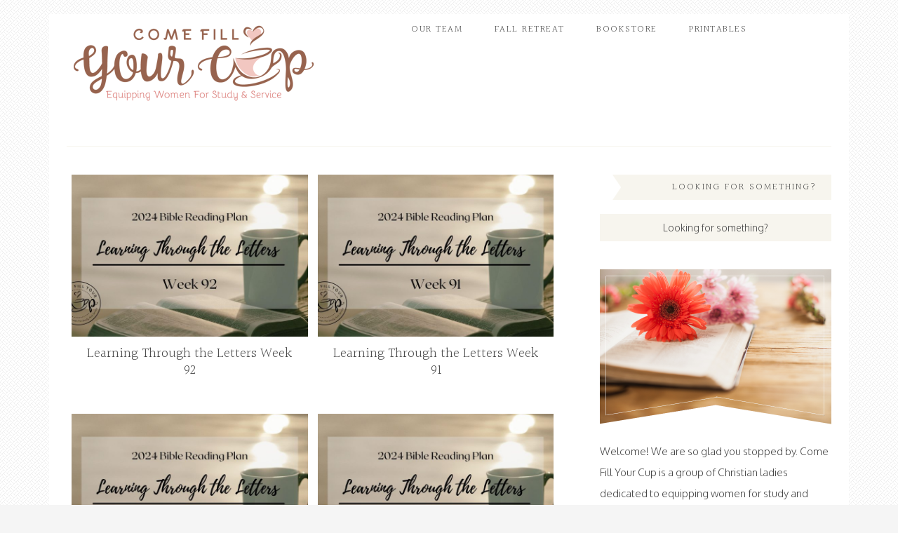

--- FILE ---
content_type: text/html; charset=UTF-8
request_url: https://comefillyourcup.com/2024-reading-plan/page/2/
body_size: 11595
content:
<!DOCTYPE html>
<html lang="en-US">
<head >
<meta charset="UTF-8" />
<meta name="viewport" content="width=device-width, initial-scale=1" />

<!-- [BEGIN] Metadata added via All-Meta-Tags plugin by Space X-Chimp ( https://www.spacexchimp.com ) -->
<meta name='msvalidate.01' content='9C9B3F237603C82EC8620F4EB3958313' />
<!-- [END] Metadata added via All-Meta-Tags plugin by Space X-Chimp ( https://www.spacexchimp.com ) -->

<meta name='robots' content='index, follow, max-image-preview:large, max-snippet:-1, max-video-preview:-1' />
	<style>img:is([sizes="auto" i], [sizes^="auto," i]) { contain-intrinsic-size: 3000px 1500px }</style>
	
			<style type="text/css">
				.slide-excerpt { width: 50%; }
				.slide-excerpt { top: 0; }
				.slide-excerpt { right: 0; }
				.flexslider { max-width: 740px; max-height: 430px; }
				.slide-image { max-height: 430px; }
			</style>
			<style type="text/css">
				@media only screen
				and (min-device-width : 320px)
				and (max-device-width : 480px) {
					.slide-excerpt { display: none !important; }
				}
			</style> 
	<!-- This site is optimized with the Yoast SEO plugin v25.8 - https://yoast.com/wordpress/plugins/seo/ -->
	<title>2024 Reading Plan Archives - Page 2 of 9 - Come Fill Your Cup</title>
	<link rel="canonical" href="http://comefillyourcup.com/2024-reading-plan/page/2/" />
	<link rel="prev" href="http://comefillyourcup.com/2024-reading-plan/" />
	<link rel="next" href="http://comefillyourcup.com/2024-reading-plan/page/3/" />
	<meta property="og:locale" content="en_US" />
	<meta property="og:type" content="article" />
	<meta property="og:title" content="2024 Reading Plan Archives - Page 2 of 9 - Come Fill Your Cup" />
	<meta property="og:url" content="http://comefillyourcup.com/2024-reading-plan/" />
	<meta property="og:site_name" content="Come Fill Your Cup" />
	<meta property="og:image" content="https://comefillyourcup.com/wp-content/uploads/2016/08/Untitled-design-6.png" />
	<meta property="og:image:width" content="940" />
	<meta property="og:image:height" content="788" />
	<meta property="og:image:type" content="image/png" />
	<meta name="twitter:card" content="summary_large_image" />
	<meta name="twitter:site" content="@CFYC" />
	<script type="application/ld+json" class="yoast-schema-graph">{"@context":"https://schema.org","@graph":[{"@type":"CollectionPage","@id":"http://comefillyourcup.com/2024-reading-plan/","url":"http://comefillyourcup.com/2024-reading-plan/page/2/","name":"2024 Reading Plan Archives - Page 2 of 9 - Come Fill Your Cup","isPartOf":{"@id":"http://comefillyourcup.com/#website"},"primaryImageOfPage":{"@id":"http://comefillyourcup.com/2024-reading-plan/page/2/#primaryimage"},"image":{"@id":"http://comefillyourcup.com/2024-reading-plan/page/2/#primaryimage"},"thumbnailUrl":"https://comefillyourcup.com/wp-content/uploads/2024/08/Learning-Through-the-Letters-92.jpg","breadcrumb":{"@id":"http://comefillyourcup.com/2024-reading-plan/page/2/#breadcrumb"},"inLanguage":"en-US"},{"@type":"ImageObject","inLanguage":"en-US","@id":"http://comefillyourcup.com/2024-reading-plan/page/2/#primaryimage","url":"https://comefillyourcup.com/wp-content/uploads/2024/08/Learning-Through-the-Letters-92.jpg","contentUrl":"https://comefillyourcup.com/wp-content/uploads/2024/08/Learning-Through-the-Letters-92.jpg","width":2240,"height":1260},{"@type":"BreadcrumbList","@id":"http://comefillyourcup.com/2024-reading-plan/page/2/#breadcrumb","itemListElement":[{"@type":"ListItem","position":1,"name":"Home","item":"http://comefillyourcup.com/"},{"@type":"ListItem","position":2,"name":"2024 Reading Plan"}]},{"@type":"WebSite","@id":"http://comefillyourcup.com/#website","url":"http://comefillyourcup.com/","name":"Come Fill Your Cup","description":"Equipping Women For Study and Service","potentialAction":[{"@type":"SearchAction","target":{"@type":"EntryPoint","urlTemplate":"http://comefillyourcup.com/?s={search_term_string}"},"query-input":{"@type":"PropertyValueSpecification","valueRequired":true,"valueName":"search_term_string"}}],"inLanguage":"en-US"}]}</script>
	<!-- / Yoast SEO plugin. -->


<link rel='dns-prefetch' href='//secure.gravatar.com' />
<link rel='dns-prefetch' href='//stats.wp.com' />
<link rel='dns-prefetch' href='//fonts.googleapis.com' />
<link rel='dns-prefetch' href='//v0.wordpress.com' />
<link rel="alternate" type="application/rss+xml" title="Come Fill Your Cup &raquo; Feed" href="https://comefillyourcup.com/feed/" />
<link rel="alternate" type="application/rss+xml" title="Come Fill Your Cup &raquo; Comments Feed" href="https://comefillyourcup.com/comments/feed/" />
<link rel="alternate" type="application/rss+xml" title="Come Fill Your Cup &raquo; 2024 Reading Plan Category Feed" href="https://comefillyourcup.com/2024-reading-plan/feed/" />
		<!-- This site uses the Google Analytics by ExactMetrics plugin v8.7.4 - Using Analytics tracking - https://www.exactmetrics.com/ -->
		<!-- Note: ExactMetrics is not currently configured on this site. The site owner needs to authenticate with Google Analytics in the ExactMetrics settings panel. -->
					<!-- No tracking code set -->
				<!-- / Google Analytics by ExactMetrics -->
		<script type="text/javascript">
/* <![CDATA[ */
window._wpemojiSettings = {"baseUrl":"https:\/\/s.w.org\/images\/core\/emoji\/15.0.3\/72x72\/","ext":".png","svgUrl":"https:\/\/s.w.org\/images\/core\/emoji\/15.0.3\/svg\/","svgExt":".svg","source":{"concatemoji":"https:\/\/comefillyourcup.com\/wp-includes\/js\/wp-emoji-release.min.js?ver=6.7.4"}};
/*! This file is auto-generated */
!function(i,n){var o,s,e;function c(e){try{var t={supportTests:e,timestamp:(new Date).valueOf()};sessionStorage.setItem(o,JSON.stringify(t))}catch(e){}}function p(e,t,n){e.clearRect(0,0,e.canvas.width,e.canvas.height),e.fillText(t,0,0);var t=new Uint32Array(e.getImageData(0,0,e.canvas.width,e.canvas.height).data),r=(e.clearRect(0,0,e.canvas.width,e.canvas.height),e.fillText(n,0,0),new Uint32Array(e.getImageData(0,0,e.canvas.width,e.canvas.height).data));return t.every(function(e,t){return e===r[t]})}function u(e,t,n){switch(t){case"flag":return n(e,"\ud83c\udff3\ufe0f\u200d\u26a7\ufe0f","\ud83c\udff3\ufe0f\u200b\u26a7\ufe0f")?!1:!n(e,"\ud83c\uddfa\ud83c\uddf3","\ud83c\uddfa\u200b\ud83c\uddf3")&&!n(e,"\ud83c\udff4\udb40\udc67\udb40\udc62\udb40\udc65\udb40\udc6e\udb40\udc67\udb40\udc7f","\ud83c\udff4\u200b\udb40\udc67\u200b\udb40\udc62\u200b\udb40\udc65\u200b\udb40\udc6e\u200b\udb40\udc67\u200b\udb40\udc7f");case"emoji":return!n(e,"\ud83d\udc26\u200d\u2b1b","\ud83d\udc26\u200b\u2b1b")}return!1}function f(e,t,n){var r="undefined"!=typeof WorkerGlobalScope&&self instanceof WorkerGlobalScope?new OffscreenCanvas(300,150):i.createElement("canvas"),a=r.getContext("2d",{willReadFrequently:!0}),o=(a.textBaseline="top",a.font="600 32px Arial",{});return e.forEach(function(e){o[e]=t(a,e,n)}),o}function t(e){var t=i.createElement("script");t.src=e,t.defer=!0,i.head.appendChild(t)}"undefined"!=typeof Promise&&(o="wpEmojiSettingsSupports",s=["flag","emoji"],n.supports={everything:!0,everythingExceptFlag:!0},e=new Promise(function(e){i.addEventListener("DOMContentLoaded",e,{once:!0})}),new Promise(function(t){var n=function(){try{var e=JSON.parse(sessionStorage.getItem(o));if("object"==typeof e&&"number"==typeof e.timestamp&&(new Date).valueOf()<e.timestamp+604800&&"object"==typeof e.supportTests)return e.supportTests}catch(e){}return null}();if(!n){if("undefined"!=typeof Worker&&"undefined"!=typeof OffscreenCanvas&&"undefined"!=typeof URL&&URL.createObjectURL&&"undefined"!=typeof Blob)try{var e="postMessage("+f.toString()+"("+[JSON.stringify(s),u.toString(),p.toString()].join(",")+"));",r=new Blob([e],{type:"text/javascript"}),a=new Worker(URL.createObjectURL(r),{name:"wpTestEmojiSupports"});return void(a.onmessage=function(e){c(n=e.data),a.terminate(),t(n)})}catch(e){}c(n=f(s,u,p))}t(n)}).then(function(e){for(var t in e)n.supports[t]=e[t],n.supports.everything=n.supports.everything&&n.supports[t],"flag"!==t&&(n.supports.everythingExceptFlag=n.supports.everythingExceptFlag&&n.supports[t]);n.supports.everythingExceptFlag=n.supports.everythingExceptFlag&&!n.supports.flag,n.DOMReady=!1,n.readyCallback=function(){n.DOMReady=!0}}).then(function(){return e}).then(function(){var e;n.supports.everything||(n.readyCallback(),(e=n.source||{}).concatemoji?t(e.concatemoji):e.wpemoji&&e.twemoji&&(t(e.twemoji),t(e.wpemoji)))}))}((window,document),window._wpemojiSettings);
/* ]]> */
</script>
<link rel='stylesheet' id='sbi_styles-css' href='https://comefillyourcup.com/wp-content/plugins/instagram-feed/css/sbi-styles.min.css?ver=6.9.1' type='text/css' media='all' />
<link rel='stylesheet' id='blossom-theme-css' href='https://comefillyourcup.com/wp-content/themes/restored316-blossom/style.css?ver=1.0.0' type='text/css' media='all' />
<style id='wp-emoji-styles-inline-css' type='text/css'>

	img.wp-smiley, img.emoji {
		display: inline !important;
		border: none !important;
		box-shadow: none !important;
		height: 1em !important;
		width: 1em !important;
		margin: 0 0.07em !important;
		vertical-align: -0.1em !important;
		background: none !important;
		padding: 0 !important;
	}
</style>
<link rel='stylesheet' id='wp-block-library-css' href='https://comefillyourcup.com/wp-includes/css/dist/block-library/style.min.css?ver=6.7.4' type='text/css' media='all' />
<style id='co-authors-plus-coauthors-style-inline-css' type='text/css'>
.wp-block-co-authors-plus-coauthors.is-layout-flow [class*=wp-block-co-authors-plus]{display:inline}

</style>
<style id='co-authors-plus-avatar-style-inline-css' type='text/css'>
.wp-block-co-authors-plus-avatar :where(img){height:auto;max-width:100%;vertical-align:bottom}.wp-block-co-authors-plus-coauthors.is-layout-flow .wp-block-co-authors-plus-avatar :where(img){vertical-align:middle}.wp-block-co-authors-plus-avatar:is(.alignleft,.alignright){display:table}.wp-block-co-authors-plus-avatar.aligncenter{display:table;margin-inline:auto}

</style>
<style id='co-authors-plus-image-style-inline-css' type='text/css'>
.wp-block-co-authors-plus-image{margin-bottom:0}.wp-block-co-authors-plus-image :where(img){height:auto;max-width:100%;vertical-align:bottom}.wp-block-co-authors-plus-coauthors.is-layout-flow .wp-block-co-authors-plus-image :where(img){vertical-align:middle}.wp-block-co-authors-plus-image:is(.alignfull,.alignwide) :where(img){width:100%}.wp-block-co-authors-plus-image:is(.alignleft,.alignright){display:table}.wp-block-co-authors-plus-image.aligncenter{display:table;margin-inline:auto}

</style>
<link rel='stylesheet' id='mediaelement-css' href='https://comefillyourcup.com/wp-includes/js/mediaelement/mediaelementplayer-legacy.min.css?ver=4.2.17' type='text/css' media='all' />
<link rel='stylesheet' id='wp-mediaelement-css' href='https://comefillyourcup.com/wp-includes/js/mediaelement/wp-mediaelement.min.css?ver=6.7.4' type='text/css' media='all' />
<style id='jetpack-sharing-buttons-style-inline-css' type='text/css'>
.jetpack-sharing-buttons__services-list{display:flex;flex-direction:row;flex-wrap:wrap;gap:0;list-style-type:none;margin:5px;padding:0}.jetpack-sharing-buttons__services-list.has-small-icon-size{font-size:12px}.jetpack-sharing-buttons__services-list.has-normal-icon-size{font-size:16px}.jetpack-sharing-buttons__services-list.has-large-icon-size{font-size:24px}.jetpack-sharing-buttons__services-list.has-huge-icon-size{font-size:36px}@media print{.jetpack-sharing-buttons__services-list{display:none!important}}.editor-styles-wrapper .wp-block-jetpack-sharing-buttons{gap:0;padding-inline-start:0}ul.jetpack-sharing-buttons__services-list.has-background{padding:1.25em 2.375em}
</style>
<style id='classic-theme-styles-inline-css' type='text/css'>
/*! This file is auto-generated */
.wp-block-button__link{color:#fff;background-color:#32373c;border-radius:9999px;box-shadow:none;text-decoration:none;padding:calc(.667em + 2px) calc(1.333em + 2px);font-size:1.125em}.wp-block-file__button{background:#32373c;color:#fff;text-decoration:none}
</style>
<style id='global-styles-inline-css' type='text/css'>
:root{--wp--preset--aspect-ratio--square: 1;--wp--preset--aspect-ratio--4-3: 4/3;--wp--preset--aspect-ratio--3-4: 3/4;--wp--preset--aspect-ratio--3-2: 3/2;--wp--preset--aspect-ratio--2-3: 2/3;--wp--preset--aspect-ratio--16-9: 16/9;--wp--preset--aspect-ratio--9-16: 9/16;--wp--preset--color--black: #000000;--wp--preset--color--cyan-bluish-gray: #abb8c3;--wp--preset--color--white: #ffffff;--wp--preset--color--pale-pink: #f78da7;--wp--preset--color--vivid-red: #cf2e2e;--wp--preset--color--luminous-vivid-orange: #ff6900;--wp--preset--color--luminous-vivid-amber: #fcb900;--wp--preset--color--light-green-cyan: #7bdcb5;--wp--preset--color--vivid-green-cyan: #00d084;--wp--preset--color--pale-cyan-blue: #8ed1fc;--wp--preset--color--vivid-cyan-blue: #0693e3;--wp--preset--color--vivid-purple: #9b51e0;--wp--preset--gradient--vivid-cyan-blue-to-vivid-purple: linear-gradient(135deg,rgba(6,147,227,1) 0%,rgb(155,81,224) 100%);--wp--preset--gradient--light-green-cyan-to-vivid-green-cyan: linear-gradient(135deg,rgb(122,220,180) 0%,rgb(0,208,130) 100%);--wp--preset--gradient--luminous-vivid-amber-to-luminous-vivid-orange: linear-gradient(135deg,rgba(252,185,0,1) 0%,rgba(255,105,0,1) 100%);--wp--preset--gradient--luminous-vivid-orange-to-vivid-red: linear-gradient(135deg,rgba(255,105,0,1) 0%,rgb(207,46,46) 100%);--wp--preset--gradient--very-light-gray-to-cyan-bluish-gray: linear-gradient(135deg,rgb(238,238,238) 0%,rgb(169,184,195) 100%);--wp--preset--gradient--cool-to-warm-spectrum: linear-gradient(135deg,rgb(74,234,220) 0%,rgb(151,120,209) 20%,rgb(207,42,186) 40%,rgb(238,44,130) 60%,rgb(251,105,98) 80%,rgb(254,248,76) 100%);--wp--preset--gradient--blush-light-purple: linear-gradient(135deg,rgb(255,206,236) 0%,rgb(152,150,240) 100%);--wp--preset--gradient--blush-bordeaux: linear-gradient(135deg,rgb(254,205,165) 0%,rgb(254,45,45) 50%,rgb(107,0,62) 100%);--wp--preset--gradient--luminous-dusk: linear-gradient(135deg,rgb(255,203,112) 0%,rgb(199,81,192) 50%,rgb(65,88,208) 100%);--wp--preset--gradient--pale-ocean: linear-gradient(135deg,rgb(255,245,203) 0%,rgb(182,227,212) 50%,rgb(51,167,181) 100%);--wp--preset--gradient--electric-grass: linear-gradient(135deg,rgb(202,248,128) 0%,rgb(113,206,126) 100%);--wp--preset--gradient--midnight: linear-gradient(135deg,rgb(2,3,129) 0%,rgb(40,116,252) 100%);--wp--preset--font-size--small: 13px;--wp--preset--font-size--medium: 20px;--wp--preset--font-size--large: 36px;--wp--preset--font-size--x-large: 42px;--wp--preset--spacing--20: 0.44rem;--wp--preset--spacing--30: 0.67rem;--wp--preset--spacing--40: 1rem;--wp--preset--spacing--50: 1.5rem;--wp--preset--spacing--60: 2.25rem;--wp--preset--spacing--70: 3.38rem;--wp--preset--spacing--80: 5.06rem;--wp--preset--shadow--natural: 6px 6px 9px rgba(0, 0, 0, 0.2);--wp--preset--shadow--deep: 12px 12px 50px rgba(0, 0, 0, 0.4);--wp--preset--shadow--sharp: 6px 6px 0px rgba(0, 0, 0, 0.2);--wp--preset--shadow--outlined: 6px 6px 0px -3px rgba(255, 255, 255, 1), 6px 6px rgba(0, 0, 0, 1);--wp--preset--shadow--crisp: 6px 6px 0px rgba(0, 0, 0, 1);}:where(.is-layout-flex){gap: 0.5em;}:where(.is-layout-grid){gap: 0.5em;}body .is-layout-flex{display: flex;}.is-layout-flex{flex-wrap: wrap;align-items: center;}.is-layout-flex > :is(*, div){margin: 0;}body .is-layout-grid{display: grid;}.is-layout-grid > :is(*, div){margin: 0;}:where(.wp-block-columns.is-layout-flex){gap: 2em;}:where(.wp-block-columns.is-layout-grid){gap: 2em;}:where(.wp-block-post-template.is-layout-flex){gap: 1.25em;}:where(.wp-block-post-template.is-layout-grid){gap: 1.25em;}.has-black-color{color: var(--wp--preset--color--black) !important;}.has-cyan-bluish-gray-color{color: var(--wp--preset--color--cyan-bluish-gray) !important;}.has-white-color{color: var(--wp--preset--color--white) !important;}.has-pale-pink-color{color: var(--wp--preset--color--pale-pink) !important;}.has-vivid-red-color{color: var(--wp--preset--color--vivid-red) !important;}.has-luminous-vivid-orange-color{color: var(--wp--preset--color--luminous-vivid-orange) !important;}.has-luminous-vivid-amber-color{color: var(--wp--preset--color--luminous-vivid-amber) !important;}.has-light-green-cyan-color{color: var(--wp--preset--color--light-green-cyan) !important;}.has-vivid-green-cyan-color{color: var(--wp--preset--color--vivid-green-cyan) !important;}.has-pale-cyan-blue-color{color: var(--wp--preset--color--pale-cyan-blue) !important;}.has-vivid-cyan-blue-color{color: var(--wp--preset--color--vivid-cyan-blue) !important;}.has-vivid-purple-color{color: var(--wp--preset--color--vivid-purple) !important;}.has-black-background-color{background-color: var(--wp--preset--color--black) !important;}.has-cyan-bluish-gray-background-color{background-color: var(--wp--preset--color--cyan-bluish-gray) !important;}.has-white-background-color{background-color: var(--wp--preset--color--white) !important;}.has-pale-pink-background-color{background-color: var(--wp--preset--color--pale-pink) !important;}.has-vivid-red-background-color{background-color: var(--wp--preset--color--vivid-red) !important;}.has-luminous-vivid-orange-background-color{background-color: var(--wp--preset--color--luminous-vivid-orange) !important;}.has-luminous-vivid-amber-background-color{background-color: var(--wp--preset--color--luminous-vivid-amber) !important;}.has-light-green-cyan-background-color{background-color: var(--wp--preset--color--light-green-cyan) !important;}.has-vivid-green-cyan-background-color{background-color: var(--wp--preset--color--vivid-green-cyan) !important;}.has-pale-cyan-blue-background-color{background-color: var(--wp--preset--color--pale-cyan-blue) !important;}.has-vivid-cyan-blue-background-color{background-color: var(--wp--preset--color--vivid-cyan-blue) !important;}.has-vivid-purple-background-color{background-color: var(--wp--preset--color--vivid-purple) !important;}.has-black-border-color{border-color: var(--wp--preset--color--black) !important;}.has-cyan-bluish-gray-border-color{border-color: var(--wp--preset--color--cyan-bluish-gray) !important;}.has-white-border-color{border-color: var(--wp--preset--color--white) !important;}.has-pale-pink-border-color{border-color: var(--wp--preset--color--pale-pink) !important;}.has-vivid-red-border-color{border-color: var(--wp--preset--color--vivid-red) !important;}.has-luminous-vivid-orange-border-color{border-color: var(--wp--preset--color--luminous-vivid-orange) !important;}.has-luminous-vivid-amber-border-color{border-color: var(--wp--preset--color--luminous-vivid-amber) !important;}.has-light-green-cyan-border-color{border-color: var(--wp--preset--color--light-green-cyan) !important;}.has-vivid-green-cyan-border-color{border-color: var(--wp--preset--color--vivid-green-cyan) !important;}.has-pale-cyan-blue-border-color{border-color: var(--wp--preset--color--pale-cyan-blue) !important;}.has-vivid-cyan-blue-border-color{border-color: var(--wp--preset--color--vivid-cyan-blue) !important;}.has-vivid-purple-border-color{border-color: var(--wp--preset--color--vivid-purple) !important;}.has-vivid-cyan-blue-to-vivid-purple-gradient-background{background: var(--wp--preset--gradient--vivid-cyan-blue-to-vivid-purple) !important;}.has-light-green-cyan-to-vivid-green-cyan-gradient-background{background: var(--wp--preset--gradient--light-green-cyan-to-vivid-green-cyan) !important;}.has-luminous-vivid-amber-to-luminous-vivid-orange-gradient-background{background: var(--wp--preset--gradient--luminous-vivid-amber-to-luminous-vivid-orange) !important;}.has-luminous-vivid-orange-to-vivid-red-gradient-background{background: var(--wp--preset--gradient--luminous-vivid-orange-to-vivid-red) !important;}.has-very-light-gray-to-cyan-bluish-gray-gradient-background{background: var(--wp--preset--gradient--very-light-gray-to-cyan-bluish-gray) !important;}.has-cool-to-warm-spectrum-gradient-background{background: var(--wp--preset--gradient--cool-to-warm-spectrum) !important;}.has-blush-light-purple-gradient-background{background: var(--wp--preset--gradient--blush-light-purple) !important;}.has-blush-bordeaux-gradient-background{background: var(--wp--preset--gradient--blush-bordeaux) !important;}.has-luminous-dusk-gradient-background{background: var(--wp--preset--gradient--luminous-dusk) !important;}.has-pale-ocean-gradient-background{background: var(--wp--preset--gradient--pale-ocean) !important;}.has-electric-grass-gradient-background{background: var(--wp--preset--gradient--electric-grass) !important;}.has-midnight-gradient-background{background: var(--wp--preset--gradient--midnight) !important;}.has-small-font-size{font-size: var(--wp--preset--font-size--small) !important;}.has-medium-font-size{font-size: var(--wp--preset--font-size--medium) !important;}.has-large-font-size{font-size: var(--wp--preset--font-size--large) !important;}.has-x-large-font-size{font-size: var(--wp--preset--font-size--x-large) !important;}
:where(.wp-block-post-template.is-layout-flex){gap: 1.25em;}:where(.wp-block-post-template.is-layout-grid){gap: 1.25em;}
:where(.wp-block-columns.is-layout-flex){gap: 2em;}:where(.wp-block-columns.is-layout-grid){gap: 2em;}
:root :where(.wp-block-pullquote){font-size: 1.5em;line-height: 1.6;}
</style>
<link rel='stylesheet' id='ctt-css' href='https://comefillyourcup.com/wp-content/plugins/click-to-tweet/css/ctt-module-design.css?ver=6.7.4' type='text/css' media='all' />
<link rel='stylesheet' id='google-fonts-css' href='//fonts.googleapis.com/css?family=Halant%3A400%2C300%2C500%2C600%2C700%7COxygen%3A400%2C300%2C700&#038;ver=6.7.4' type='text/css' media='all' />
<link rel='stylesheet' id='dashicons-css' href='https://comefillyourcup.com/wp-includes/css/dashicons.min.css?ver=6.7.4' type='text/css' media='all' />
<link rel='stylesheet' id='simple-social-icons-font-css' href='https://comefillyourcup.com/wp-content/plugins/simple-social-icons/css/style.css?ver=3.0.2' type='text/css' media='all' />
<link rel='stylesheet' id='slider_styles-css' href='https://comefillyourcup.com/wp-content/plugins/genesis-responsive-slider/assets/style.css?ver=1.0.1' type='text/css' media='all' />
<script type="text/javascript" src="https://comefillyourcup.com/wp-includes/js/jquery/jquery.min.js?ver=3.7.1" id="jquery-core-js"></script>
<script type="text/javascript" src="https://comefillyourcup.com/wp-includes/js/jquery/jquery-migrate.min.js?ver=3.4.1" id="jquery-migrate-js"></script>
<script type="text/javascript" src="https://comefillyourcup.com/wp-content/themes/restored316-blossom/js/responsive-menu.js?ver=1.0.0" id="blossom-responsive-menu-js"></script>
<link rel="https://api.w.org/" href="https://comefillyourcup.com/wp-json/" /><link rel="alternate" title="JSON" type="application/json" href="https://comefillyourcup.com/wp-json/wp/v2/categories/1701" /><link rel="EditURI" type="application/rsd+xml" title="RSD" href="https://comefillyourcup.com/xmlrpc.php?rsd" />
<meta name="generator" content="WordPress 6.7.4" />
<meta name="p:domain_verify" content="67bc90be4116d66bfff62dc9426bbf0d"/>	<style>img#wpstats{display:none}</style>
		<link rel="apple-touch-icon" sizes="180x180" href="/wp-content/uploads/fbrfg/apple-touch-icon.png?v=qAqJqErb0v">
<link rel="icon" type="image/png" href="/wp-content/uploads/fbrfg/favicon-32x32.png?v=qAqJqErb0v" sizes="32x32">
<link rel="icon" type="image/png" href="/wp-content/uploads/fbrfg/favicon-16x16.png?v=qAqJqErb0v" sizes="16x16">
<link rel="manifest" href="/wp-content/uploads/fbrfg/manifest.json?v=qAqJqErb0v">
<link rel="mask-icon" href="/wp-content/uploads/fbrfg/safari-pinned-tab.svg?v=qAqJqErb0v" color="#5bbad5">
<link rel="shortcut icon" href="/wp-content/uploads/fbrfg/favicon.ico?v=qAqJqErb0v">
<meta name="msapplication-config" content="/wp-content/uploads/fbrfg/browserconfig.xml?v=qAqJqErb0v">
<meta name="theme-color" content="#ffffff"><link rel="pingback" href="https://comefillyourcup.com/xmlrpc.php" />
<style type="text/css">.site-title a { background: url(https://comefillyourcup.com/wp-content/uploads/2016/08/cropped-Cup_Horizontal_Color-FIXED.png) no-repeat !important; }</style>
<style>.mc4wp-checkbox-wp-comment-form{clear:both;width:auto;display:block;position:static}.mc4wp-checkbox-wp-comment-form input{float:none;vertical-align:middle;-webkit-appearance:checkbox;width:auto;max-width:21px;margin:0 6px 0 0;padding:0;position:static;display:inline-block!important}.mc4wp-checkbox-wp-comment-form label{float:none;cursor:pointer;width:auto;margin:0 0 16px;display:block;position:static}</style><style>.mc4wp-checkbox-wp-registration-form{clear:both;width:auto;display:block;position:static}.mc4wp-checkbox-wp-registration-form input{float:none;vertical-align:middle;-webkit-appearance:checkbox;width:auto;max-width:21px;margin:0 6px 0 0;padding:0;position:static;display:inline-block!important}.mc4wp-checkbox-wp-registration-form label{float:none;cursor:pointer;width:auto;margin:0 0 16px;display:block;position:static}</style></head>
<body class="archive paged category category-2024-reading-plan category-1701 paged-2 category-paged-2 custom-header header-image content-sidebar genesis-breadcrumbs-hidden genesis-footer-widgets-visible blossom-archives"><div class="site-container"><header class="site-header"><div class="wrap"><div class="title-area"><p class="site-title"><a href="https://comefillyourcup.com/">Come Fill Your Cup</a></p><p class="site-description">Equipping Women For Study and Service</p></div><div class="widget-area header-widget-area"><section id="nav_menu-4" class="widget widget_nav_menu"><div class="widget-wrap"><nav class="nav-header"><ul id="menu-main-menu" class="menu genesis-nav-menu"><li id="menu-item-9232" class="menu-item menu-item-type-post_type menu-item-object-page menu-item-9232"><a href="https://comefillyourcup.com/our-team/"><span >Our Team</span></a></li>
<li id="menu-item-18248" class="menu-item menu-item-type-post_type menu-item-object-page menu-item-18248"><a href="https://comefillyourcup.com/fall-retreat/"><span >Fall Retreat</span></a></li>
<li id="menu-item-11843" class="menu-item menu-item-type-post_type menu-item-object-page menu-item-11843"><a href="https://comefillyourcup.com/bookstore/"><span >Bookstore</span></a></li>
<li id="menu-item-4601" class="menu-item menu-item-type-post_type menu-item-object-page menu-item-4601"><a href="https://comefillyourcup.com/finer-grounds/finer-grounds-printables/"><span >Printables</span></a></li>
</ul></nav></div></section>
</div></div></header><div class="site-inner"><div class="content-sidebar-wrap"><main class="content"><article class="post-18973 post type-post status-publish format-standard has-post-thumbnail category-2024-reading-plan tag-1702 tag-bible-reading tag-new-testament tag-reading-plan entry one-half first" aria-label="Learning Through the Letters Week 92"><header class="entry-header"><a class="entry-image-link" href="https://comefillyourcup.com/2024/11/04/learning-through-the-letters-week-92/" aria-hidden="true" tabindex="-1"><img width="700" height="480" src="https://comefillyourcup.com/wp-content/uploads/2024/08/Learning-Through-the-Letters-92-700x480.jpg" class="alignnone post-image entry-image" alt="" decoding="async" /></a><h2 class="entry-title"><a class="entry-title-link" rel="bookmark" href="https://comefillyourcup.com/2024/11/04/learning-through-the-letters-week-92/">Learning Through the Letters Week 92</a></h2>
</header><div class="entry-content"></div><footer class="entry-footer"></footer></article><article class="post-18968 post type-post status-publish format-standard has-post-thumbnail category-2024-reading-plan tag-1702 tag-bible-reading tag-new-testament tag-reading-plan entry one-half" aria-label="Learning Through the Letters Week 91"><header class="entry-header"><a class="entry-image-link" href="https://comefillyourcup.com/2024/10/28/learning-through-the-letters-week-91/" aria-hidden="true" tabindex="-1"><img width="700" height="480" src="https://comefillyourcup.com/wp-content/uploads/2024/08/Learning-Through-the-Letters-91-700x480.jpg" class="alignnone post-image entry-image" alt="" decoding="async" loading="lazy" /></a><h2 class="entry-title"><a class="entry-title-link" rel="bookmark" href="https://comefillyourcup.com/2024/10/28/learning-through-the-letters-week-91/">Learning Through the Letters Week 91</a></h2>
</header><div class="entry-content"></div><footer class="entry-footer"></footer></article><article class="post-18966 post type-post status-publish format-standard has-post-thumbnail category-2024-reading-plan tag-1702 tag-bible-reading tag-new-testament tag-reading-plan entry one-half first" aria-label="Learning Through The Letters Week 90"><header class="entry-header"><a class="entry-image-link" href="https://comefillyourcup.com/2024/10/21/learning-through-the-letters-week-90/" aria-hidden="true" tabindex="-1"><img width="700" height="480" src="https://comefillyourcup.com/wp-content/uploads/2024/08/Learning-Through-the-Letters-90-700x480.jpg" class="alignnone post-image entry-image" alt="" decoding="async" loading="lazy" /></a><h2 class="entry-title"><a class="entry-title-link" rel="bookmark" href="https://comefillyourcup.com/2024/10/21/learning-through-the-letters-week-90/">Learning Through The Letters Week 90</a></h2>
</header><div class="entry-content"></div><footer class="entry-footer"></footer></article><article class="post-18964 post type-post status-publish format-standard has-post-thumbnail category-2024-reading-plan tag-1702 tag-bible-reading tag-new-testament tag-reading-plan entry one-half" aria-label="Learning Through the Letters Week 89"><header class="entry-header"><a class="entry-image-link" href="https://comefillyourcup.com/2024/10/14/learning-through-the-letters-week-89/" aria-hidden="true" tabindex="-1"><img width="700" height="480" src="https://comefillyourcup.com/wp-content/uploads/2024/08/Learning-Through-the-Letters-89-700x480.jpg" class="alignnone post-image entry-image" alt="" decoding="async" loading="lazy" /></a><h2 class="entry-title"><a class="entry-title-link" rel="bookmark" href="https://comefillyourcup.com/2024/10/14/learning-through-the-letters-week-89/">Learning Through the Letters Week 89</a></h2>
</header><div class="entry-content"></div><footer class="entry-footer"></footer></article><article class="post-18938 post type-post status-publish format-standard has-post-thumbnail category-2024-reading-plan tag-1702 tag-bible-reading tag-new-testament tag-reading-plan entry one-half first" aria-label="Learning Through the Letters Week 88"><header class="entry-header"><a class="entry-image-link" href="https://comefillyourcup.com/2024/10/07/learning-through-the-letters-week-88/" aria-hidden="true" tabindex="-1"><img width="700" height="480" src="https://comefillyourcup.com/wp-content/uploads/2024/08/Learning-Through-the-Letters-88-700x480.jpg" class="alignnone post-image entry-image" alt="" decoding="async" loading="lazy" /></a><h2 class="entry-title"><a class="entry-title-link" rel="bookmark" href="https://comefillyourcup.com/2024/10/07/learning-through-the-letters-week-88/">Learning Through the Letters Week 88</a></h2>
</header><div class="entry-content"></div><footer class="entry-footer"></footer></article><article class="post-18928 post type-post status-publish format-standard has-post-thumbnail category-2024-reading-plan tag-1702 tag-bible-reading tag-new-testament tag-reading-plan entry one-half" aria-label="Learning Through the Letters Week 87"><header class="entry-header"><a class="entry-image-link" href="https://comefillyourcup.com/2024/09/30/learning-through-the-letters-week-87/" aria-hidden="true" tabindex="-1"><img width="700" height="480" src="https://comefillyourcup.com/wp-content/uploads/2024/08/Learning-Through-the-Letters-87-700x480.jpg" class="alignnone post-image entry-image" alt="" decoding="async" loading="lazy" /></a><h2 class="entry-title"><a class="entry-title-link" rel="bookmark" href="https://comefillyourcup.com/2024/09/30/learning-through-the-letters-week-87/">Learning Through the Letters Week 87</a></h2>
</header><div class="entry-content"></div><footer class="entry-footer"></footer></article><div class="archive-pagination pagination"><ul><li class="pagination-previous"><a href="https://comefillyourcup.com/2024-reading-plan/" >&#x000AB; Previous Page</a></li>
<li><a href="https://comefillyourcup.com/2024-reading-plan/">1</a></li>
<li class="active" ><a href="https://comefillyourcup.com/2024-reading-plan/page/2/" aria-current="page">2</a></li>
<li><a href="https://comefillyourcup.com/2024-reading-plan/page/3/">3</a></li>
<li><a href="https://comefillyourcup.com/2024-reading-plan/page/4/">4</a></li>
<li class="pagination-omission">&#x02026;</li> 
<li><a href="https://comefillyourcup.com/2024-reading-plan/page/9/">9</a></li>
<li class="pagination-next"><a href="https://comefillyourcup.com/2024-reading-plan/page/3/" >Next Page &#x000BB;</a></li>
</ul></div>
</main><aside class="sidebar sidebar-primary widget-area" role="complementary" aria-label="Primary Sidebar"><section id="search-2" class="widget widget_search"><div class="widget-wrap"><h4 class="widget-title widgettitle">Looking for Something?</h4>
<form class="search-form" method="get" action="https://comefillyourcup.com/" role="search"><input class="search-form-input" type="search" name="s" id="searchform-1" placeholder="Looking for something?"><input class="search-form-submit" type="submit" value="Search"><meta content="https://comefillyourcup.com/?s={s}"></form></div></section>
<section id="text-7" class="widget widget_text"><div class="widget-wrap">			<div class="textwidget"><img class="alignleft" width="660" alt="CFYC About Image" src="http://comefillyourcup.com/wp-content/uploads/2016/08/bibleflowerflagwborder-copy.png">
Welcome! We are so glad you stopped by. Come Fill Your Cup is a group of Christian ladies dedicated to equipping women for study and service. Our goal is to reach you in the midst of your busy day and give you encouragement, education, and fellowship as you strive to live the life God has laid before you. </div>
		</div></section>
<section id="featured-post-11" class="widget featured-content featuredpost"><div class="widget-wrap"><h4 class="widget-title widgettitle">Featured Posts</h4>
<article class="post-7400 post type-post status-publish format-standard has-post-thumbnail category-encouragement category-most-popular tag-kelli-hughett tag-self-esteem tag-self-image entry" aria-label="To Die For"><a href="https://comefillyourcup.com/2014/02/03/to-die-for/" class="aligncenter" aria-hidden="true" tabindex="-1"><img width="300" height="174" src="https://comefillyourcup.com/wp-content/uploads/2014/02/husband-looking-at-wife-e1452220325602-300x174.jpg" class="entry-image attachment-post" alt="" decoding="async" loading="lazy" srcset="https://comefillyourcup.com/wp-content/uploads/2014/02/husband-looking-at-wife-e1452220325602-300x174.jpg 300w, https://comefillyourcup.com/wp-content/uploads/2014/02/husband-looking-at-wife-e1452220325602-520x300.jpg 520w, https://comefillyourcup.com/wp-content/uploads/2014/02/husband-looking-at-wife-e1452220325602.jpg 600w" sizes="auto, (max-width: 300px) 100vw, 300px" /></a><header class="entry-header"><h2 class="entry-title"><a href="https://comefillyourcup.com/2014/02/03/to-die-for/">To Die For</a></h2></header><div class="entry-content"><p>Editor's Note: Last month we posted Reshaping Your Eyes and the reader response was record breaking.</p></div></article><article class="post-5292 post type-post status-publish format-standard has-post-thumbnail category-most-popular category-resources tag-erynn-sprouse tag-prayer tag-prayer-journal entry" aria-label="Prayer Journal Tutorial"><a href="https://comefillyourcup.com/2015/07/01/tutorial-how-to-make-a-prayer-journal/" class="aligncenter" aria-hidden="true" tabindex="-1"><img width="300" height="174" src="https://comefillyourcup.com/wp-content/uploads/2015/07/How-to-Make-a-Prayer-Journal-e1452750945432.png" class="entry-image attachment-post" alt="" decoding="async" loading="lazy" /></a><header class="entry-header"><h2 class="entry-title"><a href="https://comefillyourcup.com/2015/07/01/tutorial-how-to-make-a-prayer-journal/">Prayer Journal Tutorial</a></h2></header><div class="entry-content"><p>Maybe some of these common prayer problems seem familiar:

 	I know somebody asked me to pray for</p></div></article><article class="post-11091 post type-post status-publish format-standard has-post-thumbnail category-bible-study category-most-popular tag-bible-study tag-hollee-mcadams tag-mom tag-parenting tag-texting entry" aria-label="How Busy Moms Can Make Time for Bible Study"><a href="https://comefillyourcup.com/2016/06/07/busy-moms-can-make-time-bible-study/" class="aligncenter" aria-hidden="true" tabindex="-1"><img width="300" height="174" src="https://comefillyourcup.com/wp-content/uploads/2016/06/How-Busy-MomsCan-Make-Time-For-Bible-Study-e1472351531226-300x174.png" class="entry-image attachment-post" alt="" decoding="async" loading="lazy" srcset="https://comefillyourcup.com/wp-content/uploads/2016/06/How-Busy-MomsCan-Make-Time-For-Bible-Study-e1472351531226-300x174.png 300w, https://comefillyourcup.com/wp-content/uploads/2016/06/How-Busy-MomsCan-Make-Time-For-Bible-Study-e1472351531226.png 740w" sizes="auto, (max-width: 300px) 100vw, 300px" /></a><header class="entry-header"><h2 class="entry-title"><a href="https://comefillyourcup.com/2016/06/07/busy-moms-can-make-time-bible-study/">How Busy Moms Can Make Time for Bible Study</a></h2></header><div class="entry-content"><p>Name the things that you look at during your day: The mirror, your kids’ faces, your phone, the tv,</p></div></article></div></section>
<section id="text-8" class="widget widget_text"><div class="widget-wrap"><h4 class="widget-title widgettitle">Join us on Instagram</h4>
			<div class="textwidget">
<div id="sb_instagram"  class="sbi sbi_mob_col_1 sbi_tab_col_2 sbi_col_3" style="padding-bottom: 10px; width: 100%;"	 data-feedid="sbi_3679469676#3"  data-res="auto" data-cols="3" data-colsmobile="1" data-colstablet="2" data-num="3" data-nummobile="" data-item-padding="5"	 data-shortcode-atts="{}"  data-postid="" data-locatornonce="5df77ffa9a" data-imageaspectratio="1:1" data-sbi-flags="favorLocal">
	
	<div id="sbi_images"  style="gap: 10px;">
			</div>

	<div id="sbi_load" >

	
			<span class="sbi_follow_btn sbi_custom" >
			<a target="_blank"
				rel="nofollow noopener"  href="https://www.instagram.com/3679469676/" style="background: rgb(242,199,193);">
				<svg class="svg-inline--fa fa-instagram fa-w-14" aria-hidden="true" data-fa-processed="" aria-label="Instagram" data-prefix="fab" data-icon="instagram" role="img" viewBox="0 0 448 512">
                    <path fill="currentColor" d="M224.1 141c-63.6 0-114.9 51.3-114.9 114.9s51.3 114.9 114.9 114.9S339 319.5 339 255.9 287.7 141 224.1 141zm0 189.6c-41.1 0-74.7-33.5-74.7-74.7s33.5-74.7 74.7-74.7 74.7 33.5 74.7 74.7-33.6 74.7-74.7 74.7zm146.4-194.3c0 14.9-12 26.8-26.8 26.8-14.9 0-26.8-12-26.8-26.8s12-26.8 26.8-26.8 26.8 12 26.8 26.8zm76.1 27.2c-1.7-35.9-9.9-67.7-36.2-93.9-26.2-26.2-58-34.4-93.9-36.2-37-2.1-147.9-2.1-184.9 0-35.8 1.7-67.6 9.9-93.9 36.1s-34.4 58-36.2 93.9c-2.1 37-2.1 147.9 0 184.9 1.7 35.9 9.9 67.7 36.2 93.9s58 34.4 93.9 36.2c37 2.1 147.9 2.1 184.9 0 35.9-1.7 67.7-9.9 93.9-36.2 26.2-26.2 34.4-58 36.2-93.9 2.1-37 2.1-147.8 0-184.8zM398.8 388c-7.8 19.6-22.9 34.7-42.6 42.6-29.5 11.7-99.5 9-132.1 9s-102.7 2.6-132.1-9c-19.6-7.8-34.7-22.9-42.6-42.6-11.7-29.5-9-99.5-9-132.1s-2.6-102.7 9-132.1c7.8-19.6 22.9-34.7 42.6-42.6 29.5-11.7 99.5-9 132.1-9s102.7-2.6 132.1 9c19.6 7.8 34.7 22.9 42.6 42.6 11.7 29.5 9 99.5 9 132.1s2.7 102.7-9 132.1z"></path>
                </svg>				<span>Follow on Instagram</span>
			</a>
		</span>
	
</div>
		<span class="sbi_resized_image_data" data-feed-id="sbi_3679469676#3"
		  data-resized="[]">
	</span>
	</div>

</div>
		</div></section>
</aside></div></div><div class="footer-widgets"><div class="wrap"><div class="widget-area footer-widgets-1 footer-widget-area"><section id="nav_menu-7" class="widget widget_nav_menu"><div class="widget-wrap"><div class="menu-footer-menu-container"><ul id="menu-footer-menu" class="menu"><li id="menu-item-11859" class="menu-item menu-item-type-post_type menu-item-object-page menu-item-11859"><a href="https://comefillyourcup.com/blog-page/">Read Our Blog</a></li>
<li id="menu-item-11860" class="menu-item menu-item-type-post_type menu-item-object-page menu-item-11860"><a href="https://comefillyourcup.com/welcome/submit-an-article/">Submit an article</a></li>
<li id="menu-item-11861" class="menu-item menu-item-type-post_type menu-item-object-page menu-item-11861"><a href="https://comefillyourcup.com/welcome/contact-us-2/">Contact Us</a></li>
<li id="menu-item-11941" class="menu-item menu-item-type-post_type menu-item-object-page menu-item-11941"><a href="https://comefillyourcup.com/features-2/">Features</a></li>
<li id="menu-item-11942" class="menu-item menu-item-type-post_type menu-item-object-page menu-item-11942"><a href="https://comefillyourcup.com/what-we-offer/">What We Offer</a></li>
<li id="menu-item-11943" class="menu-item menu-item-type-post_type menu-item-object-page menu-item-11943"><a href="https://comefillyourcup.com/about/">About Us</a></li>
<li id="menu-item-11945" class="menu-item menu-item-type-post_type menu-item-object-page menu-item-11945"><a href="https://comefillyourcup.com/bookstore/">Bookstore</a></li>
</ul></div></div></section>
</div><div class="widget-area footer-widgets-2 footer-widget-area"><section id="text-9" class="widget widget_text"><div class="widget-wrap"><h4 class="widget-title widgettitle">Welcome to Come Fill Your Cup!</h4>
			<div class="textwidget"><img class="alignleft" width="150" alt="CFYC About Image" src="http://comefillyourcup.com/wp-content/uploads/2016/08/bibleflowerflagwborder-copy.png">

Welcome! We are so glad you stopped by. Come Fill Your Cup is a group of Christian ladies dedicated to equipping women for study and service. We know you are busy and that life’s hectic pace pulls you in so many directions, but you can’t truly be the woman God desires unless you take time to fill your own cup…not with spa days (though we love a good spa!) or the latest novel…but with God’s Holy Word.  We want to help you with that! Our goal is to reach you in the midst of your busy day and give you encouragement, education, and fellowship as you strive to live the life God has laid before you. Our prayer is that we can help fill your cup so that you, in turn, can overflow to all those around you. So, as we like to say…come fill your cup, and let it overflow!</div>
		</div></section>
</div></div></div><footer class="site-footer"><div class="wrap"><div class="creds"><p>Copyright &copy; 2026 &middot; <a target="_blank" href="http://restored316designs.com/themes">Blossom theme</a> by <a target="_blank" href="http://www.restored316designs.com">Restored 316</a></p></div><p>Copyright &#x000A9;&nbsp;2026 · <a href="http://restored316designs.com/themes">Blossom Theme</a> on <a href="https://www.studiopress.com/">Genesis Framework</a> · <a href="https://wordpress.org/">WordPress</a> · <a rel="nofollow" href="https://comefillyourcup.com/wp-login.php">Log in</a></p></div></footer></div><script>
	var refTagger = {
		settings: {
			bibleVersion: "NASB",
			libronixBibleVersion: "NASB95",
			addLogosLink: false,
			appendIconToLibLinks: false,
			libronixLinkIcon: "light",
			noSearchClassNames: [],
			useTooltip: true,
			noSearchTagNames: ["h1", "h2", "h3"],
			linksOpenNewWindow: true,
			convertHyperlinks: false,
			caseInsensitive: true,
			tagChapters: true 
		}
	};

	(function(d, t) {
		var g = d.createElement(t), s = d.getElementsByTagName(t)[0];
		g.src = 'https://api.reftagger.com/v2/reftagger.js';
		s.parentNode.insertBefore(g, s);
	}(document, 'script'));
</script>
<script async>(function(s,u,m,o,j,v){j=u.createElement(m);v=u.getElementsByTagName(m)[0];j.async=1;j.src=o;j.dataset.sumoSiteId='38a4a149e39f681cc4bcb3f83b759b2b894976177acefee067c1be05cb061fb1';j.dataset.sumoPlatform='wordpress';v.parentNode.insertBefore(j,v)})(window,document,'script','//load.sumome.com/');</script>        <script type="application/javascript">
            const ajaxURL = "https://comefillyourcup.com/wp-admin/admin-ajax.php";

            function sumo_add_woocommerce_coupon(code) {
                jQuery.post(ajaxURL, {
                    action: 'sumo_add_woocommerce_coupon',
                    code: code,
                });
            }

            function sumo_remove_woocommerce_coupon(code) {
                jQuery.post(ajaxURL, {
                    action: 'sumo_remove_woocommerce_coupon',
                    code: code,
                });
            }

            function sumo_get_woocommerce_cart_subtotal(callback) {
                jQuery.ajax({
                    method: 'POST',
                    url: ajaxURL,
                    dataType: 'html',
                    data: {
                        action: 'sumo_get_woocommerce_cart_subtotal',
                    },
                    success: function (subtotal) {
                        return callback(null, subtotal);
                    },
                    error: function (err) {
                        return callback(err, 0);
                    }
                });
            }
        </script>
        <script type='text/javascript'>jQuery(document).ready(function($) {$(".flexslider").flexslider({controlsContainer: "#genesis-responsive-slider",animation: "slide",directionNav: 1,controlNav: 0,animationDuration: 800,slideshowSpeed: 4000    });  });</script><style type="text/css" media="screen"></style><!-- Instagram Feed JS -->
<script type="text/javascript">
var sbiajaxurl = "https://comefillyourcup.com/wp-admin/admin-ajax.php";
</script>
<script type="text/javascript" src="https://comefillyourcup.com/wp-content/plugins/click-to-tweet/js/ctt-script.js?ver=1.0.0" id="ctt_plug_script-js"></script>
<script type="text/javascript" src="https://comefillyourcup.com/wp-content/themes/restored316-blossom/js/jquery.matchHeight-min.js?ver=1.0.0" id="match-height-js"></script>
<script type="text/javascript" src="https://comefillyourcup.com/wp-content/themes/restored316-blossom/js/matchheight-init.js?ver=1.0.0" id="match-height-init-js"></script>
<script type="text/javascript" src="https://comefillyourcup.com/wp-content/plugins/genesis-responsive-slider/assets/js/jquery.flexslider.js?ver=1.0.1" id="flexslider-js"></script>
<script type="text/javascript" id="kaliforms-submission-frontend-js-extra">
/* <![CDATA[ */
var KaliFormsObject = {"ajaxurl":"https:\/\/comefillyourcup.com\/wp-admin\/admin-ajax.php","ajax_nonce":"02046c7177"};
/* ]]> */
</script>
<script type="text/javascript" src="https://comefillyourcup.com/wp-content/plugins/kali-forms/public/assets/submissions/frontend/js/kaliforms-submissions.js?ver=2.4.4" id="kaliforms-submission-frontend-js"></script>
<script type="text/javascript" id="jetpack-stats-js-before">
/* <![CDATA[ */
_stq = window._stq || [];
_stq.push([ "view", JSON.parse("{\"v\":\"ext\",\"blog\":\"15126135\",\"post\":\"0\",\"tz\":\"-6\",\"srv\":\"comefillyourcup.com\",\"arch_cat\":\"2024-reading-plan\",\"arch_results\":\"6\",\"j\":\"1:15.0\"}") ]);
_stq.push([ "clickTrackerInit", "15126135", "0" ]);
/* ]]> */
</script>
<script type="text/javascript" src="https://stats.wp.com/e-202606.js" id="jetpack-stats-js" defer="defer" data-wp-strategy="defer"></script>
<script type="text/javascript" id="sbi_scripts-js-extra">
/* <![CDATA[ */
var sb_instagram_js_options = {"font_method":"svg","resized_url":"https:\/\/comefillyourcup.com\/wp-content\/uploads\/sb-instagram-feed-images\/","placeholder":"https:\/\/comefillyourcup.com\/wp-content\/plugins\/instagram-feed\/img\/placeholder.png","ajax_url":"https:\/\/comefillyourcup.com\/wp-admin\/admin-ajax.php"};
/* ]]> */
</script>
<script type="text/javascript" src="https://comefillyourcup.com/wp-content/plugins/instagram-feed/js/sbi-scripts.min.js?ver=6.9.1" id="sbi_scripts-js"></script>
</body></html>
